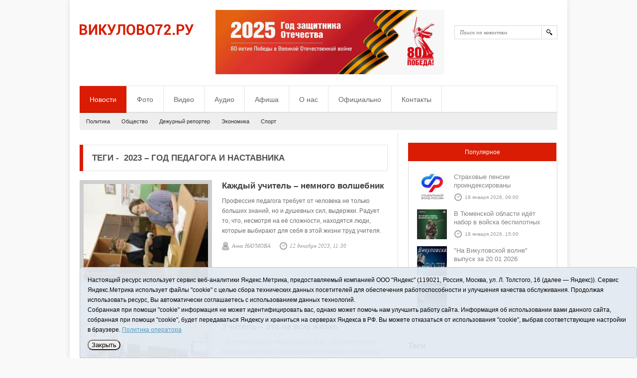

--- FILE ---
content_type: text/html;charset=UTF-8
request_url: https://vikulovo72.ru/tags/270007
body_size: 7964
content:
<!doctype html> 
<html lang="ru">
<head>
<title>Все новости - Викулово72.ру. Новости Викуловского района</title>
	<meta charset="utf-8">
	<meta http-equiv="X-UA-Compatible" content="IE=edge,chrome=1">
	<meta name="viewport" content="width=device-width, initial-scale=1, maximum-scale=1">
	<link rel="shortcut icon" href="/i/fav16x16.jpg" type="image/jpeg">
	<link rel="stylesheet" href="/css/style.css" type="text/css" media="screen">
	<link rel="stylesheet" href="/css/responsive.css" type="text/css" media="screen">
	<link rel="stylesheet" href="/i/font-awesome-4.5.0/css/font-awesome.min.css" type="text/css" />
	<!--[if lt IE 9]>
		<script src="https://html5shiv.googlecode.com/svn/trunk/html5.js"></script>
	<![endif]-->

<style>
.cookie-notification {
	position: fixed; background-color: rgba(227, 233, 241, .95); position-area: top; border:solid 1px #c6c6c6; bottom: 0px; color: black; 
	max-width:100%; padding: 15px; box-sizing: border-box; border-radius: 5px;
	z-index:9999;
}
.cookie-notification_hidden_yes {display: none;}
.cookie-notification__header {margin-bottom: 10px;font-weight:bold;}
.cookie-notification__body {margin-bottom: 10px;}
.cookie-notification__body p {color:black;}
.cookie-notification__button {border-radius: 10px;}
</style>

</head>
<body class="home">
	<!-- Container -->
	<div id="container">
		<!-- Header -->
		<header class="clearfix">
			<!-- Logo -->
			<div id="logo"><a href="/"><img alt="" src="/i/logo.png"></a></div>
			<!-- End Logo -->
			<!-- Search Form -->
			<form action="/search/" method="get">
		        <div id="search-bar"><input type="text" name="q" data-value="Поиск" placeholder="Поиск по новостям"><input type="submit" value=""></div>
			</form>
		        <!-- End Search Form -->
			<!-- Ads Top -->
			<div id="ads-top"><!-- cap -->

<a rel="nofollow" href="/rotaclicks/go/22" target="_blank"><img class="banner" src="/i/b/000/1_731bcc7d5ef7c.png" width="460" height="130" style="width:460 px;height:130 px;" title="" alt=""></a>
</div>
			<!-- End Ads Top -->
					    <!-- Navigation -->
		    <nav class="navigation clearfix">
		    	<ul class="sf-menu">
		    		<li><a id="m_all" href="/news/">Новости</a></li>
		    		<li><a id="m_foto" href="/foto/">Фото</a></li>
		    		<li><a id="m_tv" href="/news/tv/">Видео</a></li>
		    		<li><a id="m_radio" href="/news/radio/">Аудио</a></li>
		    		<li><a id="m_afisha" href="/afisha/">Афиша</a></li>
		    		<li><a id="m_about" href="/about/">О нас</a></li>
		    		<li><a id="m_adv" href="/news/official">Официально</a></li>
		    		<li><a id="m_contacts" href="/contacts/">Контакты</a></li>
		    	</ul>
		    </nav>
		    <!-- Navigation -->
		    <!-- Sub Menu -->
		    <div id="sub-menu" class="clearfix">
		    	<ul>
					<li><a id="m_politics" href="/news/politics/">Политика</a></li>
					<li><a id="m_society" href="/news/society/">Общество</a></li>
					<li><a id="m_reporter" href="/news/reporter/">Дежурный репортер</a></li>
					<li><a id="m_economics" href="/news/economics/">Экономика</a></li>
					<li><a id="m_sport" href="/news/sport/">Спорт</a></li>
				</ul>
		    </div>
		    <!-- Sub Menu -->

		</header>
		<!-- End Header -->


		<!-- Content -->
		<div id="content" class="clearfix">
			<div class="page-title">
			Теги <span>-</span> &nbsp;2023 – Год педагога и наставника
			
			</div>


			 
			<!-- One Post -->
			<div class="post-container clearfix" style="width:100%">
				
				<a href="/news/211733.html">
				<img src="/i/nrm/733/211733/211733_730049d101243.jpg" alt="" />
				</a>
				
				<article class="post-content">
					<h1 class="post-title"><a href="/news/211733.html">Каждый учитель – немного волшебник</a></h1>
					<p>Профессия педагога требует от человека не только больших знаний, но и душевных сил, выдержки. Радует то, что, несмотря на её сложности, находятся люди, которые выбирают для себя в этой жизни труд учителя. </p>
				</article>
				<div class="post-meta">
					<div class="author">Анна НАУМОВА</div>
					<div class="date">12 декабря 2023, 11:30</div>
				</div>
			</div>
			<!-- End One Post -->
			 
			<!-- One Post -->
			<div class="post-container clearfix" style="width:100%">
				
				<a href="/news/211672.html">
				<img src="/i/nrm/672/211672/211672_730047393c8a4.jpg" alt="" />
				</a>
				
				<article class="post-content">
					<h1 class="post-title"><a href="/news/211672.html">Учитель – это на всю жизнь</a></h1>
					<p>   - Для меня школа – мой родной дом, -- в самом начале беседы отметила учитель русского языка и литературы отделения Нововяткинской школы Ольга Мякишева. – Здесь прошла большая часть моей жизни. Много времени я провожу в школе. К восьми утра я прихожу сюда и домой возвращаюсь только в шесть часов вечера.</p>
				</article>
				<div class="post-meta">
					<div class="author">Анна НАУМОВА</div>
					<div class="date">05 декабря 2023, 13:00</div>
				</div>
			</div>
			<!-- End One Post -->
			 
			<!-- One Post -->
			<div class="post-container clearfix" style="width:100%">
				
				<a href="/news/211533.html">
				<img src="/i/nrm/533/211533/211533_730027e9d07a5.jpg" alt="" />
				</a>
				
				<article class="post-content">
					<h1 class="post-title"><a href="/news/211533.html">В мире цифр и формул</a></h1>
					<p>Надежда Николаевна Белькова – учитель математики и физики отделения Поддубровинской школы. Трудится здесь с 2015 года. Но её педагогический опыт значительно больше. До этого образовательного учреждения она работала в других коллективах. Общий стаж составляет тридцать три года!</p>
				</article>
				<div class="post-meta">
					<div class="author"> Анна НАУМОВА</div>
					<div class="date">21 ноября 2023, 11:00</div>
				</div>
			</div>
			<!-- End One Post -->
			 
			<!-- One Post -->
			<div class="post-container clearfix" style="width:100%">
				
				<a href="/news/211384.html">
				<img src="/i/nrm/384/211384/211384_730020dacb8a0.jpg" alt="" />
				</a>
				
				<article class="post-content">
					<h1 class="post-title"><a href="/news/211384.html">Незабываемая память </a></h1>
					<p>Учителей своих не позабуду.
Учителям своим не изменю.
Они меня напутствуют оттуда,
Где нету смены вечеру и дню.
А. Дементьев
Идёт Год учителя. Но у каждого пути есть свой финиш, где по итогам &hellip;</p>
				</article>
				<div class="post-meta">
					<div class="author">Александра Герасёва</div>
					<div class="date">04 ноября 2023, 09:30</div>
				</div>
			</div>
			<!-- End One Post -->
			 
			<!-- One Post -->
			<div class="post-container clearfix" style="width:100%">
				
				<a href="/news/210506.html">
				<img src="/i/nrm/506/210506/210506_72ff9409c55aa.jpg" alt="" />
				</a>
				
				<article class="post-content">
					<h1 class="post-title"><a href="/news/210506.html">Педагогические династии "Колоска"</a></h1>
					<p>(Окончание. Нач. в № 58).
   Есть семьи, в которых одна профессия передаётся из поколения в поколение. В педагогических династиях удивительным образом развиты традиции преемственности. И это уже больше, чем наследие, не просто работа, это – призвание! В Викуловском детском саду «Колосок» трудятся сразу несколько педагогических династий!
</p>
				</article>
				<div class="post-meta">
					<div class="author">Анна НАУМОВА</div>
					<div class="date">25 июля 2023, 10:00</div>
				</div>
			</div>
			<!-- End One Post -->
			 
			<!-- One Post -->
			<div class="post-container clearfix" style="width:100%">
				
				<a href="/news/210469.html">
				<img src="/i/nrm/469/210469/210469_72ff928d351cc.jpg" alt="" />
				</a>
				
				<article class="post-content">
					<h1 class="post-title"><a href="/news/210469.html">Педагогические династии "Колоска"</a></h1>
					<p>   Есть семьи, в которых одна профессия передаётся из поколения в поколение. В педагогических династиях удивительным образом развиты традиции преемственности. И это уже больше, чем наследие, не просто работа, это – призвание! В Викуловском детском саду «Колосок» трудятся сразу несколько педагогических династий!</p>
				</article>
				<div class="post-meta">
					<div class="author"> Анна НАУМОВА   </div>
					<div class="date">22 июля 2023, 08:00</div>
				</div>
			</div>
			<!-- End One Post -->
			 
			<!-- One Post -->
			<div class="post-container clearfix" style="width:100%">
				
				<a href="/news/210323.html">
				<img src="/i/nrm/323/210323/210323_72ff8c36d5590.jpg" alt="" />
				</a>
				
				<article class="post-content">
					<h1 class="post-title"><a href="/news/210323.html">Сложилась педагогическая династия</a></h1>
					<p>В этот год, объявленный президентом России Годом педагога и наставника, хочется сказать добрые слова в адрес тех, кто своё сердце отдаёт детям. </p>
				</article>
				<div class="post-meta">
					<div class="author">Галина СТОЛЯРОВА</div>
					<div class="date">04 июля 2023, 10:30</div>
				</div>
			</div>
			<!-- End One Post -->
			 
			<!-- One Post -->
			<div class="post-container clearfix" style="width:100%">
				
				<a href="/news/209964.html">
				<img src="/i/nrm/964/209964/209964_72ff48c987adb.jpg" alt="" />
				</a>
				
				<article class="post-content">
					<h1 class="post-title"><a href="/news/209964.html">Педагоги области выступят  на всероссийском конкурсе "Сердце отдаю детям"</a></h1>
					<p>В Год педагога и наставника в рамках национального проекта «Образование» состоится 19-й Всероссийский конкурс профессионального мастерства работников сферы дополнительного образования «Сердце отдаю детям», который пройдёт в Санкт-Петербурге.
</p>
				</article>
				<div class="post-meta">
					<div class="author">Ольга НИКОЛАЕВА</div>
					<div class="date">23 мая 2023, 12:00</div>
				</div>
			</div>
			<!-- End One Post -->
			 
			<!-- One Post -->
			<div class="post-container clearfix" style="width:100%">
				
				<a href="/news/209781.html">
				<img src="/i/nrm/781/209781/209781_b7fed021dec2.jpg" alt="" />
				</a>
				
				<article class="post-content">
					<h1 class="post-title"><a href="/news/209781.html">Спеть об учителе</a></h1>
					<p>   Аналог общероссийского вокального конкурса «Голос. Дети» стал традицией в Викуловской школе №1. Каждый год в конце апреля  в актовом зале собираются юные исполнители из всех филиалов школы. В этом году свои песни юные таланты посвятили школе, учителям, дружбе и детству.</p>
				</article>
				<div class="post-meta">
					
					<div class="date">06 мая 2023, 08:00</div>
				</div>
			</div>
			<!-- End One Post -->
			 
			<!-- One Post -->
			<div class="post-container clearfix" style="width:100%">
				
				<a href="/news/209746.html">
				<img src="/i/nrm/746/209746/209746_72ff415251959.jpg" alt="" />
				</a>
				
				<article class="post-content">
					<h1 class="post-title"><a href="/news/209746.html">В школе некогда скучать</a></h1>
					<p>«Настоящий учитель — не тот, кто тебя постоянно воспитывает,
                     а тот, кто помогает тебе стать самим собой»
                                                                                                                       М. Светлов.
</p>
				</article>
				<div class="post-meta">
					<div class="author"> Татьяна СУХОВА</div>
					<div class="date">02 мая 2023, 10:00</div>
				</div>
			</div>
			<!-- End One Post -->
			
			<!-- Pagenation -->
			<div class="pagenation clearfix"><ul><li class="active"><a href="/tags/270007/p0.html">1</a></li> <li><a href="/tags/270007/p1.html">2</a></li> </ul></div>
			<!-- End Pagenation -->
		</div>
		<!-- End Content -->
		<!-- Sidebar -->
		<aside id="sidebar" class="clearfix">
			<ul>
				<li class="widget tabs-widget">
	        		<ul class="tab-links clearfix">
	        			<li class="active"><a href="#popular-tab">Популярное</a></li>
	        		</ul>

	        		<div id="popular-tab">
	        			<ul>
				
				
						<li>
							
					     		<a href="/news/217785.html"><img alt="" src="/i/nc60/785/217785/217785_732a590a206ee.jpg" style="width:60px;"></a>
							
					                <h3><a href="/news/217785.html">Страховые пенсии проиндексированы</a></h3>
							<div class="post-date">18 января 2026, 09:00</div>
						</li>
				
						<li>
							
					     		<a href="/news/217792.html"><img alt="" src="/i/nc60/792/217792/217792_732a590ac3b0a.jpg" style="width:60px;"></a>
							
					                <h3><a href="/news/217792.html">В Тюменской области идёт набор в войска беспилотных систем</a></h3>
							<div class="post-date">18 января 2026, 15:00</div>
						</li>
				
						<li>
							
					     		<a href="/news/217821.html"><img alt="" src="/i/nc60/821/217821/217821_732a5ae69e601.jpg" style="width:60px;"></a>
							
					                <h3><a href="/news/217821.html">"На Викуловской волне" выпуск за 20 01 2026</a></h3>
							<div class="post-date">20 января 2026, 15:00</div>
						</li>
				
						<li>
							
					     		<a href="/news/217809.html"><img alt="" src="/i/nc60/809/217809/217809_732a5a84552a3.jpg" style="width:60px;"></a>
							
					                <h3><a href="/news/217809.html">"На Викуловской волне" выпуск за 19 01 2026</a></h3>
							<div class="post-date">19 января 2026, 15:00</div>
						</li>
				
	        			</ul>
	        		</div>
				</li>
				<li class="widget widget_tag_cloud">
					<h3 class="widget-title">Теги</h3>
					
					<div class="tagcloud">
						<a class="tag-cloud-el" href="/tags/269784">навстречу великой победе</a> <a class="tag-cloud-el" href="/tags/269373">День России</a> <a class="tag-cloud-el" href="/tags/1619">Реализация национального проекта</a> <a class="tag-cloud-el" href="/tags/270082">прививочная компания</a> <a class="tag-cloud-el" href="/tags/99681">15 февраля – День вывода войск из Афганистана</a> <a class="tag-cloud-el" href="/tags/269627">будем помнить</a> <a class="tag-cloud-el" href="/tags/269804">12 июля – День российской почты</a> <a class="tag-cloud-el" href="/tags/269285">один день</a> <a class="tag-cloud-el" href="/tags/269946">социальная служба</a> <a class="tag-cloud-el" href="/tags/36297">день энергетика</a> <a class="tag-cloud-el" href="/tags/1689">Сельский курьер</a> <a class="tag-cloud-el" href="/tags/269259">с юбилеем!</a> <a class="tag-cloud-el" href="/tags/1400">Территория</a> <a class="tag-cloud-el" href="/tags/137167">15 декабря – День рождения «Красной звезды»</a> <a class="tag-cloud-el" href="/tags/269311">из поэтической тетради</a> 
					</div>
				</li>
								<li class="widget widget_social_media">
					<h3 class="widget-title">Соцсети и RSS</h3>
					<ul>
<!--
						<li class="twitter">
							<div class="button">
								<a href="https://twitter.com/nextWPthemes" class="twitter-follow-button" data-show-count="false" data-show-screen-name="false">Follow @nextWPthemes</a>
								<script>!function(d,s,id){var js,fjs=d.getElementsByTagName(s)[0];if(!d.getElementById(id)){js=d.createElement(s);js.id=id;js.src="//platform.twitter.com/widgets.js";fjs.parentNode.insertBefore(js,fjs);}}(document,"script","twitter-wjs");</script>
							</div>
						</li>
						<li class="facebook">
							<div class="button">
								<script>(function(d, s, id) {
								  var js, fjs = d.getElementsByTagName(s)[0];
								  if (d.getElementById(id)) return;
								  js = d.createElement(s); js.id = id;
								  js.src = "//connect.facebook.net/en_US/all.js#xfbml=1";
								  fjs.parentNode.insertBefore(js, fjs);
								}(document, 'script', 'facebook-jssdk'));
								</script>

								<div class="fb-like" data-href="https://www.nextwpthemes.com/" data-send="false" data-layout="button_count" data-width="450" data-show-faces="true"></div>
							</div>
						</li>

-->
<li style="width:100%;">
<a href="https://vk.com/vikulovo.star" target="_blank"><i class="fa fa-5x fa-vk socicon vk-color"></i></a>
<a href="https://ok.ru/vik.star" target="_blank"><i class="fa fa-5x fa-odnoklassniki socicon ok-color"></i></a>
<a href="/rss/" target="_blank"><i class="fa fa-5x fa-rss socicon rss-color"></i></a>
</li>

					</ul>
				</li>

				<li class="widget"><script async src="https://tabun.info/out/index.php"></script></li>
				<li class="widget"></li>
				<li class="widget">
<a rel="nofollow" href="/rotaclicks/go/2" target="_blank"><img class="banner" src="/i/b/000/2_72991a26fbd84.gif" width="300" height="250" style="width:300px;height:250px;" title="Tyumedia" alt=""></a>
</li>
			</ul>
		</aside>
		<!-- End Sidebar -->

			<!-- Footer -->
		<footer class="clearfix">
			<!-- Back to top -->
			<div id="top">
				<a href="#top">наверх</a>
			</div>
			<!-- End Back to top -->

			<!-- Copyright Message -->
			<div class="copyright">

<p>16+ © 2016&ndash;2018 - АНО "ИИЦ "Красная звезда". При использовании материалов ссылка обязательна<br>
Информационная лента выходит при финансовой поддержке правительства Тюменской области<br>
Регистрационный номер СМИ ЭЛ № ФС 77-66066 от 10.06. 2016 г. выдано Федеральной службой по надзору в сфере связи, информационных технологий и массовых коммуникаций.<br>
Учредитель (соучредители) Автономная некоммерческая организация "Информационно-издательский центр "Красная звезда"" (627570, Тюменская обл., Викуловский р-н, с. Викулово, ул. Ленина, д. 5).<br>
Главный редактор Антюхова Светлана Владимировна. Адрес электронной почты: <a href="mailto:vik_red@mail.ru ">vik_red@mail.ru </a> Телефон: 2-42-32; 2-41-36.<bR>
<a href="/i/docs/vikulovo_pdn.pdf" target="_blank">Политика оператора</a>
</p>


<!-- Yandex.Metrika informer -->
<a href="https://metrika.yandex.ru/stat/?id=36272850&amp;from=informer"
target="_blank" rel="nofollow"><img src="https://informer.yandex.ru/informer/36272850/3_1_FFFFFFFF_EFEFEFFF_0_pageviews"
style="width:88px; height:31px; border:0;" alt="Яндекс.Метрика" title="Яндекс.Метрика: данные за сегодня (просмотры, визиты и уникальные посетители)" class="ym-advanced-informer" data-cid="36272850" data-lang="ru" /></a>
<!-- /Yandex.Metrika informer -->
			</div>
			<!-- End Copyright Message -->
		</footer>
		<!-- End Footer -->

<div class="cookie-notification cookie-notification_hidden_yes row">
		<div class="cookie-notification__body col-md-11">
		<p>Настоящий ресурс использует сервис веб-аналитики Яндекс.Метрика, предоставляемый компанией ООО "Яндекс" (119021, Россия, Москва, ул. Л. Толстого, 16 (далее — Яндекс)).
		Сервис Яндекс.Метрика использует файлы "cookie" с целью сбора технических данных посетителей для обеспечения работоспособности и улучшения качества обслуживания.
		Продолжая использовать ресурс, Вы автоматически соглашаетесь с использованием данных технологий.</p>
		<p>Собранная при помощи "cookie" информация не может идентифицировать вас, однако может помочь нам улучшить работу сайта. 
		Информация об использовании вами данного сайта, собранная при помощи "cookie", будет передаваться Яндексу и храниться на серверах Яндекса в РФ.
		Вы можете отказаться от использования "cookie", выбрав соответствующие настройки в браузере. <a href="/i/docs/vikulovo_pdn.pdf" target="_blank" style="text-decoration:underline;">Политика оператора</a></p>
		</div>
		<div class="cookie-notification__buttons col-md-1">
			<button class="cookie-notification__button btn_send btn_small" id="yes">Закрыть</button>
			<!-- <button class="btn_send btn_small" id="yesno">Не согласен</button> -->
		</div>
</div>

	</div>
	<!-- End Container -->
		<script type="text/javascript" src="/js/jquery.min.js"></script>
	<script type="text/javascript" src="/js/jquery.cookie.js"></script>
	<script type="text/javascript" src="/js/jquery.flexslider.js"></script>
	<script type="text/javascript" src="/js/jquery.superfish.js"></script>
	<script type="text/javascript" src="/js/jquery.selectbox.min.js"></script>
	<script type="text/javascript" src="/js/jquery.masonry.min.js"></script>
	<script type="text/javascript" src="/js/jquery.fancybox.js"></script>
	<script type="text/javascript" src="/js/jquery.jcarousel.min.js"></script>
	<script type="text/javascript" src="/js/script.js"></script>




    <script type="text/javascript">
        var YCid=36272850;

	(function(m,e,t,r,i,k,a){m[i]=m[i]||function(){(m[i].a=m[i].a||[]).push(arguments)};
	m[i].l=1*new Date(); for (var j = 0; j < document.scripts.length; j++) {if (document.scripts[j].src === r) { return; }}
	k=e.createElement(t),a=e.getElementsByTagName(t)[0],k.async=1,k.src=r,a.parentNode.insertBefore(k,a)})
	(window, document, "script", "https://mc.yandex.ru/metrika/tag.js", "ym");

        var messageElement = document.querySelector('.cookie-notification');
//        if (!$.cookie('agreement')) { showMessage(); } else { if ($.cookie('agreement') == 1) {initCounter();} else {destroyCounter();} }
	initCounter();
	console.log($.cookie('agreementpdn'));
        if (!$.cookie('agreementpdn')) { showMessage(); } 

        function addClass (o, c) { var re = new RegExp("(^|\\s)" + c + "(\\s|$)", "g"); if (!o || re.test(o.className)) { return; } o.className = (o.className + " " + c).replace(/\s+/g, " ").replace(/(^ | $)/g, ""); }
        function removeClass (o, c) { var re = new RegExp('(^|\\s)' + c + '(\\s|$)', 'g'); if (!o) {return;} o.className = o.className.replace(re, '$1').replace(/\s+/g, ' ').replace(/(^ | $)/g, ''); }
        function hideMessage () { addClass(messageElement, 'cookie-notification_hidden_yes'); }
        function showMessage () { removeClass(messageElement, 'cookie-notification_hidden_yes'); }
        function saveAnswer (answer) { $.cookie('agreementpdn', answer, {expires: 14, path: '/'}); hideMessage(); }
        function initCounter () { 
//		console.log("Enabling yandex metrika");
		ym(YCid, "init", {
		        clickmap:true,
			trackLinks:true,
			accurateTrackBounce:true
		});
	}
        function destroyCounter () { 
		window['disableYaCounter'+YCid] = true; 
		console.log("Disabling yandex metrika");
		saveAnswer(0); 
	}
        document.querySelector('#yes').addEventListener('click', function () { saveAnswer(1); });
        //document.querySelector('#yesno').addEventListener('click', function () { destroyCounter(); });
    </script>
    <noscript><div><img src="https://mc.yandex.ru/watch/36272850" style="position:absolute; left:-9999px;" alt="" /></div></noscript>


<script>
$("#m_all").addClass( "active");
</script>

</body>
</html>


--- FILE ---
content_type: text/css
request_url: https://vikulovo72.ru/css/responsive.css
body_size: 14783
content:
/*-------------------------------------------------*/
/* =  iPads
/*-------------------------------------------------*/
@media screen and (min-width : 660px) and (max-width : 999px) {
	/*-------------------------------------------------*/
	/* =  General Style
	/*-------------------------------------------------*/
	#container {
		width: 620px;
	}

	/*-------------------------------------------------*/
	/* =  Header
	/*-------------------------------------------------*/
	#ads-top {
		display: none;
	}

	header nav {
		border: 0;
		padding: 0px;
	}

	header nav:before {
		content: '';
		background: none;
	}

	header nav > ul.sf-menu {
		display: none;
	}

	header nav.navigation .sbHolder {
		display: block;
	}

	/*-------------------------------------------------*/
	/* =  Slider
	/*-------------------------------------------------*/
	#slider.version1 .flexslider,
	#slider.version1 .flexslider .slides li,
	#slider.version3 .flexslider .slides li {
		width: 620px;
		height: 245px;
	}

	#slider.version3 .flexslider {
		width: 620px;
		height: 347px;
	}

	#slider.version3 .flex-direction-nav {
		display: none;
	}

	#slider.version3 .flex-control-nav {
		height: 68px;
	}

	#slider.version3 .flex-control-thumbs li img {
		width: 82px;
		height: 58px;
		border-width: 5px;
	}

	#slider.version3 .flex-control-thumbs li {
		width: 92px;
		height: 68px;
		margin-right: 9px;
	}

	/*-------------------------------------------------*/
	/* =  Content
	/*-------------------------------------------------*/
	#content {
		border: none !important;
		padding-bottom: 30px;
		margin-bottom: 30px;
		border-bottom: 1px solid #e4e4e4 !important;
		width: 100%;
		padding-left: 0px !important;
		padding-right: 0px !important;
		box-sizing: border-box;
		-moz-box-sizing: border-box;
		-webkit-box-sizing: border-box;
	}

	.pagenation {
		margin-bottom: 0px;
	}

	#content .posts-container:last-child {
		margin-bottom: 0px;
	}

	/*-------------------------------------------------*/
	/* =  Sidebar
	/*-------------------------------------------------*/
	#sidebar {
		width: 100%;
		box-sizing: border-box;
		-moz-box-sizing: border-box;
		-webkit-box-sizing: border-box;
		border: none !important;
	}

	#sidebar > ul > li {
		float: left;
		margin-left: 0px !important;
		margin-bottom: 30px !important;
	}

	#sidebar > ul > li:first-child {
		margin-top: 0px !important;
	}

	/*-------------------------------------------------*/
	/* =  Footer
	/*-------------------------------------------------*/
	footer > ul > li {
		box-sizing: border-box;
		-moz-box-sizing: border-box;
		-webkit-box-sizing: border-box;
		width: 100%;
		clear: both;
		float: left;
		margin: 0 0 20px 0 !important;
	}

	footer > ul > li:last-child {
		margin-bottom: 0px !important;
	}

	.flickr-widget a {
		margin: 0 13px 13px 0px;
	}

	.flickr-widget a:nth-child(3n) {
		margin: 0 13px 13px 0;
	}
}

/*-------------------------------------------------*/
/* =  Tablet
/*-------------------------------------------------*/
@media screen and (min-width : 480px) and (max-width : 660px) {
	/*-------------------------------------------------*/
	/* =  General Style
	/*-------------------------------------------------*/
	body {
		background: #fff;
	}
	
	#container {
		width: 440px;
		box-shadow: none;
		margin-bottom: 20px;
	}

	/*-------------------------------------------------*/
	/* =  Header
	/*-------------------------------------------------*/
	#ads-top {
		display: none;
	}

	header nav {
		border: 0;
		padding: 0px;
	}

	header nav:before {
		content: '';
		background: none;
	}

	header nav > ul.sf-menu {
		display: none;
	}

	header nav.navigation .sbHolder {
		display: block;
	}

	header #sub-menu {
		text-align: center;
	}

	header #sub-menu li {
		margin: 0 5px 8px 5px;
	}

	/*-------------------------------------------------*/
	/* =  Slider
	/*-------------------------------------------------*/
	#slider .flex-direction-nav,
	#slider .flex-pause-play,
	#slider .flex-caption p {
		display: none;
	}

	#slider .flex-caption h1 {
		margin-bottom: 0px !important;
	}

	#slider .flex-caption {
		left: 0 !important;
		max-width: 440px !important;
		bottom: 0px !important;
		width: auto !important;
		height: auto !important;
		padding: 10px !important;
	}

	#slider .flex-caption a {
		font-size: 12px;
		line-height: 22px !important;
		padding: 0px !important;
	}

	#slider.version1 .flexslider,
	#slider.version1 .flexslider .slides li,
	#slider.version3 .flexslider .slides li {
		width: 440px;
		height: 174px;
	}

	#slider.version3 .flexslider {
		width: 440px;
		height: 244px;
	}

	#slider.version3 .flex-direction-nav {
		display: none;
	}

	#slider.version3 .flex-control-nav {
		height: 44px;
		padding: 12px 0;
	}

	#slider.version3 .flex-control-thumbs li img {
		width: 52px;
		height: 34px;
		border-width: 5px;
	}

	#slider.version3 .flex-control-thumbs li {
		width: 62px;
		height: 44px;
		margin-right: 9px;
	}

	/*-------------------------------------------------*/
	/* =  Content
	/*-------------------------------------------------*/
	#content {
		border: none !important;
		padding-bottom: 30px;
		margin-bottom: 30px;
		border-bottom: 1px solid #e4e4e4 !important;
		width: 100%;
		padding-left: 0px !important;
		padding-right: 0px !important;
		box-sizing: border-box;
		-moz-box-sizing: border-box;
		-webkit-box-sizing: border-box;
	}

	.main-post {
		width: 100%;
		margin-right: 0px;
	}

	.main-post > a img {
		width: 100%;
		height: auto;
		box-sizing: border-box;
		-webkit-box-sizing: border-box;
		-moz-box-sizing: border-box;
	}

	.other-posts {
		clear: both;
		width: 100%;
		margin-top: 20px;
	}

	.ads-1 img {
		max-width: 100%;
	}

	.carousel .jcarousel-clip {
		width: 440px !important;
	}

	.carousel .slides li {
		width: 210px;
	}

	.carousel.gallery .slides li img,
	.carousel .slides li img {
		width: 196px;
		height: 142px;
	}

	.pagenation {
		margin-bottom: 0px;
	}

	#content .posts-container:last-child {
		margin-bottom: 0px;
	}

	.post-container > a img {
		width: 154px;
		height: 123px;
		border-width: 5px;
	}

	.page-container {
		width: 100%;
	}

	.page-container .post-image img {
		width: 424px !important;
	}

	.page-container .gallery li img {
		width: 424px;
		height: auto;
	}

	.contact-form textarea {
		min-width: 418px;
		max-width: 418px;
	}

	.videoembed {
		width: 440px;
		height: 253px;
	}

	#reply {
		margin-bottom: 20px;
	}

	#map {
		width: 440px;
		height: 240px;
	}

	.contact-form input[type="submit"] {
		margin-right: 0px;
	}

	.video-container li {
		width: 210px;
		max-height: 203px;
	}

	.video-container li:nth-child(3n) {
		margin-right: 20px;
	}

	.video-container li:nth-child(2n) {
		margin-right: 0px;
	}

	.video-container li img {
		width: 196px;
		height: 142px;
	}

	.error-404 p {
		font-size: 62px;
	}

	.error-404 p span {
		font-size: 11px;
		padding-left: 18px;
	}

	/*-------------------------------------------------*/
	/* =  Sidebar
	/*-------------------------------------------------*/
	#sidebar {
		width: 100%;
		box-sizing: border-box;
		-moz-box-sizing: border-box;
		-webkit-box-sizing: border-box;
		border: none !important;
	}

	#sidebar > ul > li {
		float: left;
		width: 100%;
		margin-left: 0px !important;
		margin-bottom: 30px !important;
	}

	#sidebar > ul > li:first-child {
		margin-top: 0px !important;
	}

	#sidebar .tabs-widget {
		width: 438px !important;
	}

	#sidebar .tabs-widget .tab-links li {
		width: 147px;
	}

	#sidebar .tabs-widget .tab-links li:first-child {
		width: 146px;
	}

	/*-------------------------------------------------*/
	/* =  Footer
	/*-------------------------------------------------*/
	footer {
		margin: 0;
	}

	footer > ul > li {
		box-sizing: border-box;
		-webkit-box-sizing: border-box;
		-moz-box-sizing: border-box;
		width: 100%;
		clear: both;
		float: left;
		margin: 0 0 20px 0 !important;
	}

	footer > ul > li:last-child {
		margin-bottom: 0px !important;
	}

	.flickr-widget a {
		margin: 0 8px 8px 0px;
	}

	.flickr-widget a:nth-child(3n) {
		margin: 0 8px 8px 0;
	}

	.flickr-widget a:nth-child(4n) {
		margin-right: 0px;
	}

}

/*-------------------------------------------------*/
/* =  Smartphones
/*-------------------------------------------------*/
@media screen and (max-width: 479px) {
	/*-------------------------------------------------*/
	/* =  General Style
	/*-------------------------------------------------*/
	#container {
		width: 300px;
		padding: 10px 10px 0 10px;
		margin: 0 auto 0 auto;
	}

	/*-------------------------------------------------*/
	/* =  Header
	/*-------------------------------------------------*/
	#logo {
		width: 100%;
		text-align: center;
	}

	#search-bar {
		margin-left: 0;
		width: 100%;
	}

	#search-bar input[type="text"] {
		width: 100%;
		-webkit-box-sizing: border-box;
		-moz-box-sizing: border-box;
		box-sizing: border-box;
	}

	#search-bar input[type="submit"] {
		margin-top: -24px;
	}

	#ads-top {
		display: none;
	}

	header nav {
		border: 0;
		padding: 0px;
	}

	header nav:before {
		content: '';
		background: none;
	}

	header nav > ul.sf-menu {
		display: none;
	}

	header nav.navigation .sbHolder {
		display: block;
	}

	header #sub-menu {
		text-align: center;
	}

	header #sub-menu li {
		margin: 0 5px 8px 5px;
	}

	/*-------------------------------------------------*/
	/* =  Slider
	/*-------------------------------------------------*/
	#slider .flex-direction-nav,
	#slider .flex-pause-play,
	#slider .flex-caption {
		display: none;
	}

	#slider.version1 .flexslider,
	#slider.version1 .flexslider .slides li,
	#slider.version3 .flexslider .slides li {
		width: 300px;
		height: 119px;
	}

	#slider.version3 .flexslider {
		width: 300px;
		height: 175px;
	}

	#slider.version3 .flex-direction-nav {
		display: none;
	}

	#slider.version3 .flex-control-nav {
		height: 30px;
		padding: 12px 0;
	}

	#slider.version3 .flex-control-thumbs li img {
		width: 34px;
		height: 24px;
		border-width: 3px;
	}

	#slider.version3 .flex-control-thumbs li {
		width: 41px;
		height: 30px;
		margin-right: 7px;
	}

	/*-------------------------------------------------*/
	/* =  Content
	/*-------------------------------------------------*/
	#content {
		border: none !important;
		padding-bottom: 30px;
		margin-bottom: 30px;
		border-bottom: 1px solid #e4e4e4 !important;
		width: 100%;
		padding-left: 0px !important;
		padding-right: 0px !important;
		box-sizing: border-box;
		-moz-box-sizing: border-box;
		-webkit-box-sizing: border-box;
	}

	.main-post {
		width: 100%;
		margin-right: 0px;
	}

	.main-post > a img {
		width: 100%;
		height: auto;
		box-sizing: border-box;
		-webkit-box-sizing: border-box;
		-moz-box-sizing: border-box;
	}

	.other-posts {
		clear: both;
		width: 100%;
		margin-top: 20px;
	}

	.ads-1 img {
		max-width: 100%;
	}

	.carousel .jcarousel-clip {
		width: 300px !important;
	}

	.carousel .slides li {
		width: 300px;
	}

	.carousel.gallery .slides li {
		height: 226px;
	}

	.carousel.gallery .slides li img,
	.carousel .slides li img {
		width: 286px;
		height: 212px;
	}

	.pagenation {
		margin-bottom: 0px;
	}

	#content .posts-container:last-child {
		margin-bottom: 0px;
	}

	.post-container > a:first-child {
		margin-right: 0;
		margin-bottom: 10px;
	}

	.post-container > a img {
		width: 290px;
		height: 210px;
		border-width: 5px;
	}

	.post-content {
		clear: both;
	}

	.page-container {
		width: 100%;
	}

	.page-container .post-image img {
		width: 284px !important;
	}

	.page-container .gallery li img {
		width: 284px;
		height: auto;
	}

	.contact-form textarea {
		min-width: 278px;
		max-width: 278px;
	}

	.videoembed {
		width: 300px;
		height: 200px;
	}

	#reply {
		margin-bottom: 20px;
	}

	#map {
		width: 300px;
		height: 200px;
	}

	.contact-form input[type="submit"] {
		margin-right: 0px;
	}

	.video-container li {
		width: 300px;
		max-height: 271px;
	}

	.video-container li:nth-child(3n) {
		margin-right: 20px;
	}

	.video-container li:nth-child(2n) {
		margin-right: 0px;
	}

	.video-container li img {
		width: 286px;
		height: 210px;
	}

	.error-404 p {
		font-size: 42px;
	}

	.error-404 p b {
		font-size: 62px;
	}

	.error-404 p span {
		font-size: 11px;
		padding-left: 20px;
		padding-top: 10px;
	}

	/*-------------------------------------------------*/
	/* =  Sidebar
	/*-------------------------------------------------*/
	#sidebar {
		width: 100%;
		box-sizing: border-box;
		-moz-box-sizing: border-box;
		-webkit-box-sizing: border-box;
		border: none !important;
	}

	#sidebar > ul > li {
		float: left;
		width: 100%;
		margin-left: 0px !important;
		margin-bottom: 30px !important;
	}

	#sidebar > ul > li:first-child {
		margin-top: 0px !important;
	}

	/*-------------------------------------------------*/
	/* =  Comment Tree
	/*-------------------------------------------------*/
	ol#comments li {
		margin-top: 15px;
		border-top: 1px dotted #A7A7A7;
		padding-top: 15px;
	}

	ol#comments > li:first-child {
		margin-top: 0px;
		border-top: none;
		padding-top: 0px;
	}

	ol#comments ul.children {
		margin-left: 0px;
		padding-left: 0px;
		border: none;
	}

	ol#comments ul.children.border {
		border-left: none;
	}

	ol#comments span.border-left {
		display: none;
	}

	ol#comments ul.children:not(.border) li:first-child .author-avatar:after,
	ol#comments ul.children .author-avatar:before {
		content: '';
		border: none;
	}

	ol#comments .comment-text:before {
		content: '';
		border-left: none !important;
	}

	ol#comments ul.children li.last-child .comment-text:before,
	ol#comments li.last-child .comment-text:before {
		content: '';
		border-left: none;
	}

	/*-------------------------------------------------*/
	/* =  Footer
	/*-------------------------------------------------*/
	footer {
		padding: 10px 10px 0 10px;
		margin: 0 -10px 0 -10px;
	}

	footer > ul > li {
		box-sizing: border-box;
		-webkit-box-sizing: border-box;
		-moz-box-sizing: border-box;
		width: 100%;
		clear: both;
		float: left;
		margin: 0 0 20px 0 !important;
	}

	footer > ul > li:last-child {
		margin-bottom: 0px !important;
	}

	#top {
		margin: 0 -10px;
	}
}

--- FILE ---
content_type: application/javascript; charset=utf-8
request_url: https://vikulovo72.ru/js/script.js
body_size: 10161
content:
var $ = jQuery.noConflict();

$(document).ready(function($) {
	/* ---------------------------------------------------------------------- */
	/*	Sliders - [Flexslider]
	/* ---------------------------------------------------------------------- */
  	try {
		$('.version1 .flexslider').flexslider({
			animation: "fade",
			pausePlay: false,
			start: function(slider){
		        $('#slider.version1 .flex-pause-play').on("click", function() {
		        	if($(this).hasClass('pause')){
		        		$(this).removeClass('pause');
		        		slider.resume();
		        	} else {
		        		$(this).addClass('pause');
		        		slider.pause();
		        	}
		        });
		    }
		});

		$('.version3 .flexslider').flexslider({
			animation: "fade",
			controlNav: "thumbnails",
			directionNav: true
		});
	} catch(err) {

	}

	/*-------------------------------------------------*/
	/* =  Input & Textarea Placeholder
	/*-------------------------------------------------*/
	try {
		$('input[type="text"], textarea').focus(function(){
			$(this).removeClass('error');
			if($(this).val().toLowerCase() == $(this).attr('data-value').toLowerCase())
				$(this).val('');
		}).blur( function(){ 
			if ($(this).val() == '')
				$(this).val($(this).attr('data-value'));
		});
	} catch(err) {

	}

	/*-------------------------------------------------*/
	/* =  Dropdown Menu - Superfish
	/*-------------------------------------------------*/
	$('ul.sf-menu').superfish({
		delay: 400,
		autoArrows: false,
		speed: 'fast',
		animation: {opacity:'show', height:'show'}
	});

	/*-------------------------------------------------*/
	/* =  Mobile Menu
	/*-------------------------------------------------*/
	// Create the dropdown base
    $("<select />").appendTo(".navigation");
    
    // Create default option "Go to..."
    $("<option />", {
    	"selected": "selected",
    	"value"   : "",
    	"text"    : "Go to..."
    }).appendTo(".navigation select");
    
    // Populate dropdown with menu items
    $(".sf-menu a").each(function() {
    	var el = $(this);
    	if(el.next().is('ul.sub-menu')){
    		$("<optgroup />", {
	    	    "label"    : el.text()
	    	}).appendTo(".navigation select");
    	} else {
    		$("<option />", {
	    	    "value"   : el.attr("href"),
	    	    "text"    : el.text()
	    	}).appendTo(".navigation select");
    	}
    });

    // Change style
    $('.navigation select').selectbox({
		effect: "slide"
	});
    
	// To make dropdown actually work
	// To make more unobtrusive: https://css-tricks.com/4064-unobtrusive-page-changer/
    $(".navigation select").change(function() {
      window.location = $(this).find("option:selected").val();
    });

	/*-------------------------------------------------*/
	/* =  Gallery in Singlepost
	/*-------------------------------------------------*/
	try {
		$('.page-container .gallery').flexslider({
			directionNav: false
		});
	} catch(err) {

	}

	/*-------------------------------------------------*/
	/* =  jCarousel - Gallery and Posts
	/*-------------------------------------------------*/
	try {
		$('.carousel ul.slides').jcarousel({
			scroll: 1
		});
	} catch(err) {

	}

	/*-------------------------------------------------*/
	/* =  Fancybox Images
	/*-------------------------------------------------*/
	try {
		$(".carousel.gallery ul.slides a, .page-container .gallery .slides a, .post-image a, .gallery-container .gallery-foto a").fancybox({
			nextEffect	: 'fade',
			prevEffect	: 'fade',
			openEffect	: 'fade',
	    	closeEffect	: 'fade',
	          helpers: {
	              title : {
	                  type : 'float'
	              }
	          }
		});
	} catch(err) {

	}

	/*-------------------------------------------------*/
	/* =  Fancybox Videos
	/*-------------------------------------------------*/
	try {
		$('.video-container li > a').fancybox({
			maxWidth	: 800,
			maxHeight	: 600,
			fitToView	: false,
			width		: '75%',
			height		: '75%',
			type 		: 'iframe',
			autoSize	: false,
			closeClick	: false,
			openEffect	: 'fade',
			closeEffect	: 'fade'
		});
	} catch(err) {

	}

	/*-------------------------------------------------*/
	/* =  Scroll to TOP
	/*-------------------------------------------------*/
	$('a[href="#top"]').click(function(){
        $('html, body').animate({scrollTop: 0}, 'slow');
        return false;
    });

    /*-------------------------------------------------*/
	/* =  Categories - Toggle
	/*-------------------------------------------------*/
	/*$('.widget_categories li:has(ul.children)').on('click', function(){
		$(this).find('> ul.children').slideToggle();
		return false;
	});*/

    /*-------------------------------------------------*/
	/* =  Tabs Widget - { Popular, Recent and Comments }
	/*-------------------------------------------------*/
	$('.tab-links li a').live('click', function(e){
		e.preventDefault();
		if (!$(this).parent('li').hasClass('active')){
			var link = $(this).attr('href');

			$(this).parents('ul').children('li').removeClass('active');
			$(this).parent().addClass('active');

			$('.tabs-widget > div').hide();

			$(link).fadeIn();
		}
	});

    /* ---------------------------------------------------------------------- */
	/*	Comment Tree
	/* ---------------------------------------------------------------------- */
	try {
		$('#content ul.children > li, ol#comments > li').each(function(){
			if($(this).find(' > ul.children').length == 0){
				$(this).addClass('last-child');
			}
		});

		$("#content ul.children").each(function() {
			if($(this).find(' > li').length > 1) {
				$(this).addClass('border');
			}
		});

		$('ul.children.border').each(function(){
			$(this).append('<span class="border-left"></span>');

			var _height = 0;

			for(var i = 0; i < $(this).find(' > li').length - 1; i++){
				_height = _height + parseInt($(this).find(' > li').eq(i).height()) + parseInt($(this).find(' > li').eq(i).css('margin-bottom'));
			}

			_height = _height + 29;

			$(this).find('span.border-left').css({'height': _height + 'px'});
		});
	} catch(err) {

	}

	$(window).bind('resize', function(){
		try {
			$('ul.children.border').each(function(){
				var _height = 0;

				for(var i = 0; i < $(this).find(' > li').length - 1; i++){
					_height = _height + parseInt($(this).find(' > li').eq(i).height()) + parseInt($(this).find(' > li').eq(i).css('margin-bottom'));
				}

				_height = _height + 29;

				$(this).find('span.border-left').css({'height': _height + 'px'});
			});
		} catch(err) {

		}
	});

	/*-------------------------------------------------*/
	/* =  Toggle Shortcodes
	/*-------------------------------------------------*/
	$('.toggle-style-1 > ul > li > h6, .toggle-style-2 > ul > li > h6').live('click', function(){
		if (!$(this).hasClass('expand')){
			$(this).parents('ul').find('h6.expand').removeClass('expand');
			$(this).addClass('expand');

			$(this).parents('ul').find('div.inner').removeClass('active').stop(true,true).slideUp(200);

			$(this).parent('li').children('div.inner').addClass('active').stop(true,true).slideDown(200);
		} else {
			$(this).parents('ul').find('h6.expand').removeClass('expand');
			$(this).parents('ul').find('div.inner').removeClass('active').stop(true,true).slideUp(200);
		}
	});

	/*-------------------------------------------------*/
	/* =  Tabs Shortcodes
	/*-------------------------------------------------*/
	$('.tabs > ul > li > a').live('click', function(e){
		e.preventDefault();
		if (!$(this).parent('li').hasClass('active')){
			var link = $(this).attr('href');

			$(this).parents('ul').children('li').removeClass('active');
			$(this).parent().addClass('active');

			$('.tabs > div').removeClass('active').hide();

			$(link).addClass('active').fadeIn();
		}
	});

    /* ---------------------------------------------------------------------- */
	/*	Contact Map
	/* ---------------------------------------------------------------------- */
	var contact = {"lat":"42.672421", "lon":"21.16453899999999"}; //Change a map coordinate here!

	try {
		$('#map').gmap3({
		    action: 'addMarker',
		    latLng: [contact.lat, contact.lon],
		    map:{
		    	center: [contact.lat, contact.lon],
		    	zoom: 14
		   		},
		    },
		    {action: 'setOptions', args:[{scrollwheel:true}]}
		);
	} catch(err) {

	}
	
	/* ---------------------------------------------------------------------- */
	/*	Contact Form
	/* ---------------------------------------------------------------------- */
	$('#submit').on('click', function(e){
		e.preventDefault();

		$this = $(this);
		
		$.ajax({
			type: "POST",
			url: 'contact.php',
			dataType: 'json',
			cache: false,
			data: $('#contact').serialize(),
			success: function(data) {
				if(data.info != 'error'){
					$this.parents('form').find('input[type=text],textarea,select').filter(':visible').val('');
					$('#msg').hide().removeClass('success').removeClass('error').addClass('success').html(data.msg).fadeIn('slow').delay(5000).fadeOut('slow');
				} else {
					$('#msg').hide().removeClass('success').removeClass('error').addClass('error').html(data.msg).fadeIn('slow').delay(5000).fadeOut('slow');
				}
			}
		});
	});

	$(window).bind('resize', function(){		
		//Carousel Fix
		try {
			$('.jcarousel-list-horizontal').css({'left': '0px'});

			$('.jcarousel-list-horizontal').each(function(){
				var _width = 0;

				$(this).children('li.jcarousel-item').each(function(){
					_width = _width + parseInt($(this).width()) + parseInt($(this).css('margin-left')) + parseInt($(this).css('margin-right'));
				});

				$(this).width(_width);
			});
		} catch(err) {

		}
	});
});

/*-------------------------------------------------*/
/* =  Masonry Effect
/*-------------------------------------------------*/
$(window).load(function(){
	try {
		$('#sidebar').masonry({
			singleMode: true,
			itemSelector: '.widget',
			columnWidth: 300,
			gutterWidth: 20
		});
	} catch(err) {

	}
});